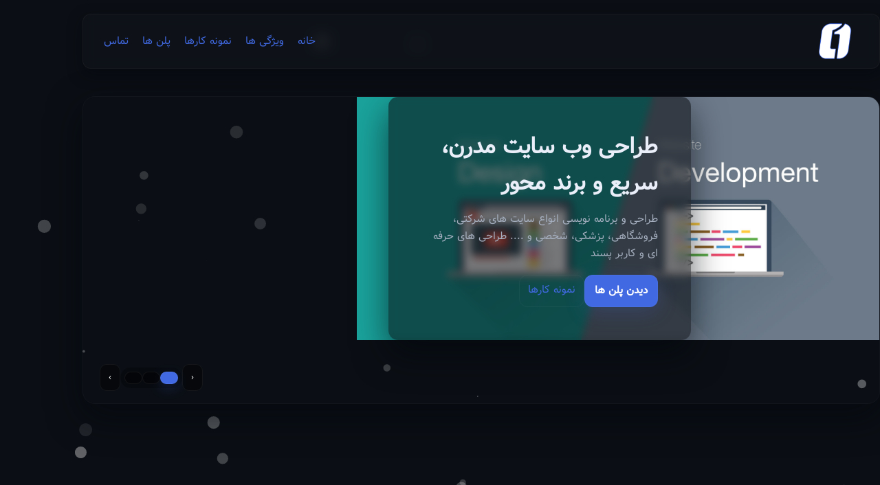

--- FILE ---
content_type: text/html
request_url: https://ovan.dev/
body_size: 5368
content:
<!DOCTYPE html>
<!-- OVAN DEVELOP -->
<html lang="fa" dir="rtl">
  <head>
    <meta charset="UTF-8" />
    <meta name="viewport" content="width=device-width, initial-scale=1.0" />
    <title>اُوان توسعه » طراحی سایت و سئو تخصصی</title>
    <meta
      name="description"
      content="مجموعه اُوان توسعه » طراحی سایت، بهینه سازی و سئو سایت، برنامه نویسی تحت وب، ویندوز و موبایل"
    />
    <meta name="keywords" content="طراحی سایت, برنامه نویسی, اُوان توسعه" />
    <meta name="author" content="RezaEi.Ali" />
    <meta http-equiv="Content-Language" content="fa" />
    <meta name="robots" content="index, follow" />
    <meta http-equiv="cache-control" content="no-cache" />

    <meta property="og:title" content="اُوان توسعه » طراحی سایت و سئو تخصصی" />
    <meta
      property="og:description"
      content="مجموعه اُوان توسعه » طراحی سایت، بهینه سازی و سئو سایت، برنامه نویسی تحت وب، ویندوز و موبایل"
    />
    <meta property="og:image" content="https://ovan.dev/assets/img/OvanDevelop.png" />
    <meta property="og:url" content="https://ovan.dev" />
    <meta property="og:type" content="website" />
    <meta property="og:locale" content="fa_IR" />

    <meta name="twitter:card" content="summary_large_image" />
    <meta name="twitter:title" content="اُوان توسعه » طراحی سایت و سئو تخصصی" />
    <meta
      name="twitter:description"
      content="مجموعه اُوان توسعه » طراحی سایت، بهینه سازی و سئو سایت، برنامه نویسی تحت وب، ویندوز و موبایل"
    />
    <meta name="twitter:image" content="https://ovan.dev/assets/img/OvanDevelop.png" />
    <meta name="twitter:site" content="@ovandevelop" />

    <meta name="theme-color" content="#4169e1" />
    <meta http-equiv="X-Frame-Options" content="DENY" />

    <link rel="canonical" href="https://ovan.dev" />
    <link rel="icon" href="assets/img/OvanDevelop.png" type="image/png" />
    <link rel="manifest" href="manifest.json" />
    <link
      rel="stylesheet"
      type="text/css"
      href="assets/stylesheets/styles.css"
    />

    <script type="application/ld+json">
      {
        "@context": "https://schema.org",
        "@type": "WebSite",
        "name": "اُوان توسعه",
        "url": "https://ovan.dev",
        "description": "مجموعه اُوان توسعه » طراحی سایت، بهینه سازی و سئو سایت، برنامه نویسی تحت وب، ویندوز و موبایل",
        "author": {
          "@type": "Person",
          "name": "RezaEi.Ali"
        }
      }
    </script>
    <script src="https://cdn.jsdelivr.net/npm/particles.js" type="fcef10de36a24592c35c5d67-text/javascript"></script>
  </head>
  <body>
    <div id="particles-js"></div>
    <header class="site-header">
      <div class="container header-inner">
        <a style="position:relative;right:20px;" class="brand" href="https://ovan.dev/" aria-label="Ovan Develop — اُوان توسعه">
            <img src="assets/img/logo5.png" width="50">
        </a>

        <nav class="nav" aria-label="منو اصلی">
          <a href="">خانه</a>
          <a href="#features">ویژگی ها</a>
          <a href="#portfolio">نمونه‌ کارها</a>
          <a href="#pricing">پلن‌ ها</a>
          <a href="#contact">تماس</a>
        </nav>

        <div class="actions">
          
          <button class="hamburger" id="hamburger" aria-label="باز کردن منو">
            <svg width="30" height="24" viewBox="0 0 30 24" xmlns="http://www.w3.org/2000/svg">
  <line x1="3" y1="5" x2="27" y2="5" stroke="white" stroke-width="2" stroke-linecap="round"/>
  <line x1="3" y1="12" x2="27" y2="12" stroke="white" stroke-width="2" stroke-linecap="round"/>
  <line x1="3" y1="19" x2="27" y2="19" stroke="white" stroke-width="2" stroke-linecap="round"/>
</svg>
          </button>
        </div>
      </div>

      <div class="mobile-menu" id="mobileMenu" aria-hidden="true">
        <a href="#home">خانه</a>
        <a href="#features">ویژگی‌ ها</a>
        <a href="#portfolio">نمونه‌ کارها</a>
        <a href="#pricing">پلن ‌ها</a>
        <a href="#contact">تماس</a>
      </div>
    </header>

    <main>
      <section id="home" class="hero">
        <div class="container hero-inner">
          <div
            class="slider"
            aria-roledescription="carousel"
            aria-label="اسلایدر معرفی"
          >
            <div class="slides">
              <article
                class="slide active"
                style="background-image: url('assets/img/WebsiteDesign.jpg')"
                aria-hidden="false"
              >
                <div class="slide-overlay">
                  <h1>طراحی وب ‌سایت مدرن، سریع و برند‌ محور</h1>
                  <p>
                    طراحی و برنامه نویسی انواع سایت های شرکتی، فروشگاهی، پزشکی،
                    شخصی و .... طراحی های حرفه ای و کاربر پسند
                  </p>
                  <div class="slide-ctas">
                    <a href="#pricing" class="btn-primary">دیدن پلن‌ ها</a>
                    <a href="#portfolio" class="btn-ghost">نمونه‌ کارها</a>
                  </div>
                </div>
              </article>

              <article
                class="slide"
                style="background-image: url('assets/img/Programming.png')"
                aria-hidden="true"
              >
                <div class="slide-overlay">
                  <h1>راهکارهای اختصاصی برنامه‌ نویسی</h1>
                  <p>
                    ارائه نرم افزار حسابداری تحت ویندوز و وب، ساخت انواع سامانه
                    اختصاصی برای ویندوز، موبایل و وب
                  </p>
                  <div class="slide-ctas">
                    <a href="#contact" class="btn-primary">شروع پروژه</a>
                    <a href="#features" class="btn-ghost">چگونگی کار</a>
                  </div>
                </div>
              </article>

              <article
                class="slide"
                style="background-image: url('assets/img/SEO.jpg')"
                aria-hidden="true"
              >
                <div class="slide-overlay">
                  <h1>سئوی هوشمند، رشد ارگانیک</h1>
                  <p>
                    بهینه سازی و سئو تخصصی وب سایت برای بدست آوردن بهترین رتبه
                    در گوگل، سئو تکنیکال و سئو داخلی حرفه ای
                  </p>
                  <div class="slide-ctas">
                    <a href="#contact" class="btn-primary">درخواست آنالیز</a>
                    <a href="#pricing" class="btn-ghost">پلن‌های سئو</a>
                  </div>
                </div>
              </article>
            </div>

            <div
              class="slider-controls"
              role="group"
              aria-label="کنترل اسلایدر"
            >
              <button class="prev" aria-label="قبلی">‹</button>
              <div class="dots" role="tablist" aria-hidden="false"></div>
              <button class="next" aria-label="بعدی">›</button>
            </div>
          </div>
        </div>
      </section>

      <section id="features" class="section">
        <div class="container">
          <div class="section-head">
            <h2>چرا اُوان توسعه ؟</h2>
            <p class="lead">
              اُوان توسعه با سال ‌ها تجربه در طراحی و برنامه ‌نویسی و بهره‌ گیری
              از یک تیم متخصص و توانمند، توانسته پروژه ‌های متنوعی را با بهترین
              کیفیت به سر انجام برساند <br />
              ترکیب دانش فنی، خلاقیت و دقت در اجرا باعث شده نتیجه کار همواره
              فراتر از انتظار مشتریان باشد
            </p>
          </div>

          <div class="features-grid">
            <div class="feature-card">
              <div class="f-icon">⚡</div>
              <h3>عملکرد بالا</h3>
              <p>
                بهینه‌ سازی کامل برای Core Web Vitals، بارگذاری سریع صفحات و
                کمترین TTFB برای تجربه کاربری برتر
              </p>
            </div>

            <div class="feature-card">
              <div class="f-icon">🎯</div>
              <h3>تمرکز روی تبدیل</h3>
              <p>
                تحلیل مسیر کاربر و طراحی CTA های هدفمند تا نرخ تبدیل و تماس
                مشتری افزایش یابد
              </p>
            </div>

            <div class="feature-card">
              <div class="f-icon">🔧</div>
              <h3>کدنویسی حرفه‌ ای</h3>
              <p>
                معماری ماژولار، تست‌ پذیر و قابل توسعه؛ مستندات و استقرار ساده
                در هر محیطی
              </p>
            </div>

            <div class="feature-card">
              <div class="f-icon">🔒</div>
              <h3>امنیت و پایداری</h3>
              <p>
                پیاده‌سازی بهترین رویه‌ های امنیتی، محافظت در برابر XSS/CSRF و
                .... مانیتورینگ دائمی
              </p>
            </div>
          </div>
        </div>
      </section>

      <section id="portfolio" class="section">
        <div class="container">
          <div class="section-head">
            <h2>نمونه‌ کارها</h2>
            <p class="lead">
              چندین تا پروژه ی طراحی سایت را میتونید مشاهده کنید تا با توجه به
              چیزی که مشاهده میکنید بهترین تصمیم را برای انجام پروژه هاتون
              بگیرید
            </p>
          </div>

          <div class="portfolio-grid">

            <article class="proj">
              <img
                loading="lazy"
                src="assets/img/AppLauncher.jpg"
                style="filter: brightness(30%); transition: filter 0.25s ease"
              />
              <div class="proj-info">
                <h3>اَپ لانچر اُوان</h3>
                <p>
                  اسکریپتی برای نصب انواع سایت روی انواع موبایل به صورت اپلیکیشن
                  / PWA
                </p>
                <a
                  class="proj-link"
                  href="https://github.com/ovandevelop/ovan-pwa-launcher"
                  target="_blank"
                  >مشاهده جزئیات</a
                >
              </div>
            </article>
            
            <article class="proj">
              <img
                loading="lazy"
                src="assets/img/websitegame.png"
                style="filter: brightness(30%); transition: filter 0.25s ease"
              />
              <div class="proj-info">
                <h3>وب سایت گیمینگ</h3>
                <p>
                  طراحی UI/UX، فرانت‌ اند واکنش‌ گرا و پرداخت امن تمرکز روی
                  تجربه خرید سریع و ساده
                </p>
                <a
                  class="proj-link"
                  href="https://quarkping.ir/"
                  target="_blank"
                  rel="nofollow"
                  >مشاهده سایت</a
                >
              </div>
            </article>

            <article class="proj">
              <img
                loading="lazy"
                src="assets/img/ParsianMohaseb.png"
                style="filter: brightness(30%); transition: filter 0.25s ease"
              />
              <div class="proj-info">
                <h3>نرم افزار حسابداری</h3>
                <p>
                  نرم افزار حسابداری چند منظوره پارسیان محاسب مناسب برای تمام
                  کسب و کار ها ....
                </p>
                <a class="proj-link" href="#">مشاهده سایت</a>
              </div>
            </article>

            <article class="proj">
              <img
                loading="lazy"
                src="assets/img/FontX.jpg"
                style="filter: brightness(30%); transition: filter 0.25s ease"
              />
              <div class="proj-info">
                <h3>افزونه وردپرس</h3>
                <p>
                  افزونه‌ ای سبک برای تغییر فونت سایت ‌های فارسی وردپرس با امکان
                  اعمال فونت به تمام عناصر با استفاده از !important
                </p>
                <a
                  class="proj-link"
                  href="https://wordpress.org/plugins/fontx-persian-fonts/"
                  target="_blank"
                  >مشاهده جزئیات</a
                >
              </div>
            </article>

            
          </div>
        </div>
      </section>

      <section id="pricing" class="section">
        <div class="container">
          <div class="section-head">
            <h2>پلن‌ های طراحی سایت</h2>
            <p class="lead">
              پلن‌ ها را متناسب با اندازه و نیاز کسب‌ و‌ کارتان انتخاب کنید
            </p>
          </div>

          <div class="pricing-grid">
            <article class="price-card">
              <div class="price-top">
                <h3>پلن اقتصادی</h3>
                <p class="sub">مناسب برای کسب‌ و کارهای نوپا</p>
              </div>
              <div class="price-body">
                <div class="amount">
                    9,000,000
            <span class="currency">تومان</span>
                </div>
                <ul class="price-features">
                  <li>رابط کاربری معمولی</li>
                  <li>طراحی واکنش‌گرا نمایش در دستگاه های مختلف</li>
                  <li>بهینه‌ سازی سرعت اولیه</li>
                  <li>آموزش کار با پنل</li>
                  <li>پشتیبانی فنی 3 ماهه</li>
                </ul>
              </div>
              <div class="price-cta">
                <a class="btn-outline" href="#contact">ثبت سفارش</a>
              </div>
            </article>

            <article class="price-card featured">
              <div class="price-top">
                <h3>پلن استاندارد</h3>
                <p class="sub">پرفروش » مناسب شرکت ها</p>
              </div>
              <div class="price-body">
                <div class="amount">
                   29,000,000
               <span class="currency">تومان</span>
                </div>
                <ul class="price-features">
                  <li>رابط کاربری استاندارد و کاربر پسند</li>
                  <li>سئو تکنیکال پایه</li>
                  <li>نصب آنالیتیکس و سرچ کنسول</li>
                  <li>بهینه سازی Core Web Vitals</li>
                  <li>پشتیبانی فنی 6 ماهه</li>
                  <li>ساخت فرم های ارتباطی متفاوت</li>
                  <li>راهنمای دریافت مجوز های لازم</li>
                </ul>
              </div>
              <div class="price-cta">
                <a class="btn-primary" style="color:white !imortant;" href="#contact">ثبت سفارش </a>
              </div>
            </article>

            <article class="price-card">
              <div class="price-top">
                <h3>پلن حرفه‌ ای</h3>
                <p class="sub">برای محصول / پروژه‌های بزرگ</p>
              </div>
              <div class="price-body">
                <div class="amount">
                   89,000,000
               <span class="currency">تومان</span>
                </div>
                <ul class="price-features">
                  <li>طراحی اختصاصی رابط کاربری</li>
                  <li>ساخت یک ماژول اختصاصی</li>
                  <li>سئوی داخلی و تولید محتوا</li>
                  <li>پشتیبانی 12 ماهه و SLA</li>
                  <li>آموزش و تحویل کامل مستندات</li>
                  <li>افزونه اختصاصی pwa تبدیل سایت به اپلیکیشن</li>
                </ul>
              </div>
              <div class="price-cta">
                <a class="btn-outline" href="#contact">ثبت سفارش</a>
              </div>
            </article>
          </div>
        </div>
      </section>

      <section id="contact" class="section">
        <div class="container">
          <div class="section-head">
            <div class="contact-card">
              <h3>اطلاعات تماس مجموعه اُوان توسعه</h3>
              <br />
              <p class="muted">برای ثبت سفارش یا مشاوره رایگان با ما در ارتباط باشید</p>
              <ul class="contact-list" dir="ltr">
                <li>📞 <a href="tel:09204200716" style="color: #4169e1 !important;">0920 420 0716</a></li>
                <li>📍 Office: Tehran, Mirzaye Shirazi St.</li>
              </ul>
              <div class="small-note">
                شنبه تا چهارشنبه 10 تا 18
              </div>
            </div>
          </div>
        </div>
      </section>
    </main>

    <footer class="site-footer">
      <div class="container footer-inner">
        <div class="copy" dir="ltr">
          © <span id="year"></span> Ovan Develop » All Rights Reserved.
        </div>
        <div class="small-links">
          <a href="https://ovan.dev/Terms-Privacy.html" style="color: #4169e1 !important;">قوانین و حریم خصوصی</a>
        </div>
      </div>
    </footer>

    <script src="assets/js/script.js" type="fcef10de36a24592c35c5d67-text/javascript"></script>
    <script type="fcef10de36a24592c35c5d67-text/javascript">
      if ("serviceWorker" in navigator) {
        navigator.serviceWorker
          .register("/service-worker.js")
          .then(() => console.log("Service Worker Registered"))
          .catch((err) => console.error("Service Worker Error:", err));
      }
    </script>
    <script type="fcef10de36a24592c35c5d67-text/javascript">
      let deferredPrompt;

      window.addEventListener("beforeinstallprompt", (e) => {
        e.preventDefault();
        deferredPrompt = e;

        const installBtn = document.createElement("button");
        installBtn.textContent = "نصب اپلیکیشن OVAN";
        installBtn.style.position = "fixed";
        installBtn.style.bottom = "0px";
        installBtn.style.width = "100%";
        installBtn.style.right = "0px";
        installBtn.style.padding = "10px 20px";
        installBtn.style.background = "#0d6efd";
        installBtn.style.color = "#fff";
        installBtn.style.border = "none";
        installBtn.style.borderRadius = "10px";
        installBtn.style.cursor = "pointer";
        document.body.appendChild(installBtn);

        installBtn.addEventListener("click", () => {
          installBtn.style.display = "none";
          deferredPrompt.prompt();
          deferredPrompt.userChoice.then((choiceResult) => {
            if (choiceResult.outcome === "accepted") {
              console.log("با موفقیت نصب شد");
            } else {
              console.log("نصب اپلیکیشن رد شد");
            }
            deferredPrompt = null;
          });
        });
      });
    </script>
  <script src="/cdn-cgi/scripts/7d0fa10a/cloudflare-static/rocket-loader.min.js" data-cf-settings="fcef10de36a24592c35c5d67-|49" defer></script><script defer src="https://static.cloudflareinsights.com/beacon.min.js/vcd15cbe7772f49c399c6a5babf22c1241717689176015" integrity="sha512-ZpsOmlRQV6y907TI0dKBHq9Md29nnaEIPlkf84rnaERnq6zvWvPUqr2ft8M1aS28oN72PdrCzSjY4U6VaAw1EQ==" data-cf-beacon='{"version":"2024.11.0","token":"42e0a85c0d0f45cc8068dae91f02031a","r":1,"server_timing":{"name":{"cfCacheStatus":true,"cfEdge":true,"cfExtPri":true,"cfL4":true,"cfOrigin":true,"cfSpeedBrain":true},"location_startswith":null}}' crossorigin="anonymous"></script>
</body>
</html>


--- FILE ---
content_type: text/css
request_url: https://ovan.dev/assets/stylesheets/styles.css
body_size: 1790
content:
/* =======================
   Ovan Develop
   ======================= */

:root {
  --brand: #4169e1;
  --bg: #0b0f15;
  --card: rgba(255, 255, 255, 0.03);
  --glass: rgba(18, 22, 28, 0.56);
  --text: #e9eef8;
  --muted: #a6b0c0;
  --radius: 14px;
  --shadow-lg: 0 18px 50px rgba(3, 6, 12, 0.6);
  --shadow-sm: 0 8px 20px rgba(3, 6, 12, 0.5);
  --container: 1160px;
}

@font-face {
  font-family: "Nahid";
  src: url("../font/Nahid.woff2") format("woff2"),
    url("../font/Nahid.woff") format("woff");
}


* {
  box-sizing: border-box;
  margin: 0;
  padding: 0;
  font-family: "Nahid";
  user-select: none;
  -moz-user-select: none;
  -webkit-user-drag: none;
}
html,
body {
  height: 100%;
  background: var(--bg);
  color: var(--text);
  line-height: 1.6;
  direction: rtl;
  -webkit-font-smoothing: antialiased;
  -moz-osx-font-smoothing: grayscale;
  padding-top: 40px;
}


#particles-js {
    width: 100%;
    height: 100%;
    position: fixed;
    top: 0;
    left: 0;
    pointer-events: none;
}
.container {
  max-width: var(--container);
  margin-inline: auto;
  padding: 0 20px;
}

.site-header {
  position: fixed;
  top: 20px;
  left: 0;
  width: 100%;
  z-index: 1000;
}
.header-inner {
  display: flex;
  align-items: center;
  justify-content: space-between;
  gap: 18px;
  background: var(--glass);
  border-radius: 12px;
  padding: 12px 20px;
  border: 1px solid rgba(255, 255, 255, 0.04);
  backdrop-filter: blur(10px) saturate(120%);
  box-shadow: var(--shadow-sm);
}

.brand {
  display: flex;
  flex-direction: column;
  text-decoration: none;
  color: var(--text);
}
.brand-en {
  font-weight: 800;
  letter-spacing: 0.6px;
  font-size: 30px;
}
.brand-en span {
  color: var(--brand);
  margin-inline-start: 6px;
  font-size: 30px;
}
.brand-fa {
  font-size: 0.8rem;
  color: var(--muted);
  margin-top: 2px;
}

.nav {
  display: flex;
  gap: 14px;
  align-items: center;
  margin-inline-start: auto;
}
.nav a {
  color: var(--muted);
  text-decoration: none;
  padding: 8px 10px;
  border-radius: 10px;
  transition: all 0.18s;
}
.nav a:hover {
  color: var(--text);
  background: rgba(255, 255, 255, 0.02);
}

.actions {
  display: flex;
  gap: 10px;
  align-items: center;
}
.btn-primary {
  display: inline-block;
  background: var(--brand);
  color: #fff !important;
  padding: 10px 14px;
  border-radius: 12px;
  text-decoration: none;
  font-weight: 700;
  box-shadow: 0 8px 30px rgba(65, 105, 225, 0.18);
  border: 1px solid rgba(255, 255, 255, 0.04);
}
.btn-ghost,
.btn-outline {
  display: inline-block;
  padding: 9px 12px;
  border-radius: 12px;
  text-decoration: none;
  color: var(--text);
  border: 1px solid rgba(255, 255, 255, 0.04);
  background: transparent;
}
.hamburger {
  display: none;
  background: transparent;
  border: 0;
  padding: 6px;
  cursor: pointer;
}

.mobile-menu {
  display: none;
  background: rgba(0, 0, 0, 0.808);
  margin: 8px 0;
  border-radius: 10px;
  padding: 12px;
  box-shadow: var(--shadow-sm);
}
.mobile-menu a {
  display: block;
  padding: 10px;
  border-radius: 8px;
  text-decoration: none;
  color: var(--muted);
}
.mobile-menu a:hover {
  color: var(--text);
  background: rgba(255, 255, 255, 0.322);
}
.mobile-menu.open {
  display: block;
}

.hero {
  padding: 28px 0 42px;
}
.hero-inner {
  padding: 32px 0;
}
.slider {
  position: relative;
  border-radius: 18px;
  overflow: hidden;
  border: 1px solid rgba(255, 255, 255, 0.03);
  box-shadow: var(--shadow-lg);
}
.slides {
  position: relative;
  height: 62vh;
  min-height: 420px;
}
.slide {
  position: absolute;
  inset: 0;
  background-size: cover;
  background-position: center;
  display: flex;
  align-items: center;
  justify-content: flex-start;
  transform: scale(0.98);
  transition: opacity 0.7s ease, transform 0.7s ease;
  opacity: 0;
}
.slide.active {
  opacity: 1;
  transform: none;
}
.slide-overlay {
  width: 58%;
  max-width: 760px;
  padding: 48px;
  margin-inline-start: auto;
  margin-inline-end: 6%;
  background: linear-gradient(
    180deg,
    rgba(6, 8, 12, 0.55),
    rgba(6, 8, 12, 0.55)
  );
  border-radius: 14px;
  color: var(--text);
  backdrop-filter: blur(6px);
  box-shadow: 0 20px 50px rgba(2, 6, 12, 0.6);
}
.slide-overlay h1 {
  font-size: 2.1rem;
  margin-bottom: 12px;
}
.slide-overlay p {
  color: var(--muted);
  margin-bottom: 18px;
  line-height: 1.6;
}
.slide-ctas {
  display: flex;
  gap: 12px;
  flex-wrap: wrap;
}

.slider-controls {
  position: absolute;
  bottom: 18px;
  left: 24px;
  display: flex;
  align-items: center;
  gap: 12px;
  z-index: 10;
}
.slider-controls button {
  background: rgba(0, 0, 0, 0.45);
  border: 1px solid rgba(255, 255, 255, 0.06);
  color: #fff;
  padding: 8px 12px;
  border-radius: 10px;
  cursor: pointer;
}
.dots {
  display: flex;
  gap: 8px;
  padding: 6px;
  background: rgba(0, 0, 0, 0.28);
  border-radius: 999px;
}
.dot {
  width: 10px;
  height: 10px;
  border-radius: 50%;
  background: rgba(255, 255, 255, 0.28);
  border: 0;
  cursor: pointer;
}
.dot.active {
  background: var(--brand);
  box-shadow: 0 6px 18px rgba(65, 105, 225, 0.22);
}

.section {
  padding: 64px 0;
}
.section-head {
  text-align: center;
  margin-bottom: 40px;
}
.section-head h2 {
  font-size: 1.6rem;
  margin-bottom: 8px;
}
.section-head .lead {
  color: var(--muted);
  max-width: 820px;
  margin-inline: auto;
}

.features-grid {
  display: grid;
  grid-template-columns: repeat(4, 1fr);
  gap: 18px;
}
.feature-card {
  background: var(--card);
  padding: 20px;
  border-radius: 12px;
  border: 1px solid rgba(255, 255, 255, 0.03);
  box-shadow: var(--shadow-sm);
  transition: transform 0.28s;
}
.feature-card:hover {
  transform: translateY(-8px);
}
.f-icon {
  font-size: 22px;
  margin-bottom: 10px;
  text-align: center;
}

.portfolio-grid {
  display: grid;
  grid-template-columns: repeat(4, 1fr);
  gap: 18px;
}
.proj {
  position: relative;
  border-radius: 12px;
  overflow: hidden;
  cursor: pointer;
  box-shadow: var(--shadow-sm);
}
.proj img {
  width: 100%;
  height: 220px;
  object-fit: cover;
  transition: transform 0.6s ease;
}
.proj:hover img {
  transform: scale(1.06);
}
.proj-info {
  position: absolute;
  inset: auto 0 0 0;
  background: linear-gradient(180deg, rgba(2, 6, 10, 0), rgba(2, 6, 10, 0.68));
  padding: 18px;
  color: var(--text);
  transition: transform 0.32s;
}
.proj h3 {
  margin: 0 0 6px;
}
.proj p {
  color: var(--muted);
  font-size: 0.95rem;
  margin: 0 0 10px;
}
.proj-link {
  display: inline-block;
  padding: 8px 12px;
  border-radius: 10px;
  background: rgba(255, 255, 255, 0.03);
  color: var(--text);
  text-decoration: none;
  font-weight: 600;
}

.pricing-grid {
  display: grid;
  grid-template-columns: repeat(3, 1fr);
  gap: 20px;
  align-items: start;
}
.price-card {
  background: var(--card);
  padding: 22px;
  border-radius: 14px;
  border: 1px solid rgba(255, 255, 255, 0.03);
  box-shadow: var(--shadow-sm);
  display: flex;
  flex-direction: column;
  gap: 16px;
  transition: transform 0.28s;
}
.price-card:hover {
  transform: translateY(-12px);
}
.price-top .sub {
  color: var(--muted);
  font-size: 0.95rem;
  margin-top: 4px;
}
.amount {
  font-weight: 800;
  font-size: 1.4rem;
  color: var(--brand);
}
.price-features {
  list-style: none;
  padding: 0;
  margin: 10px 0 0;
  color: var(--muted);
}
.price-features li {
  padding: 8px 0;
  border-bottom: 1px dashed rgba(255, 255, 255, 0.03);
}
.price-cta {
  margin-top: auto;
}
.featured {
  border: 2px solid rgba(65, 105, 225, 0.18);
  box-shadow: 0 30px 70px rgba(65, 105, 225, 0.06);
}

.contact-grid {
  display: grid;
  grid-template-columns: 1fr 1fr;
  gap: 22px;
}
.contact-card {
  background: var(--card);
  padding: 20px;
  border-radius: 12px;
}
.contact-list {
  list-style: none;
  padding: 0;
  margin: 10px 0 0;
  color: var(--muted);
}
.contact-list li {
  padding: 8px 0;
}
.contact-form {
  background: linear-gradient(
    180deg,
    rgba(255, 255, 255, 0.01),
    rgba(255, 255, 255, 0.02)
  );
  padding: 20px;
  border-radius: 12px;
}
.contact-form label {
  display: block;
  margin-bottom: 10px;
  color: var(--muted);
  font-size: 0.95rem;
}
.contact-form input,
.contact-form textarea {
  width: 100%;
  padding: 12px;
  border-radius: 10px;
  border: 1px solid rgba(255, 255, 255, 0.04);
  background: transparent;
  color: var(--text);
  margin-top: 6px;
}
.form-actions {
  display: flex;
  flex-wrap: wrap;
  gap: 12px;
  margin-top: 12px;
}

.site-footer {
  padding: 24px 0;
  border-top: 1px solid rgba(255, 255, 255, 0.02);
  color: var(--muted);
}
.footer-inner {
  display: flex;
  justify-content: space-between;
  align-items: center;
  flex-wrap: wrap;
  gap: 12px;
}

.reveal {
  opacity: 0;
  transform: translateY(12px);
  transition: all 0.7s cubic-bezier(0.18, 0.9, 0.32, 1);
}
.reveal.visible {
  opacity: 1;
  transform: none;
}
@media (max-width: 1100px) {
  .features-grid {
    grid-template-columns: repeat(2, 1fr);
  }
  .portfolio-grid {
    grid-template-columns: repeat(2, 1fr);
  }
  .pricing-grid {
    grid-template-columns: repeat(2, 1fr);
  }
  .slide-overlay {
    width: 70%;
  }
}
@media (max-width: 760px) {
    .slide-overlay h1 {
  font-size:20px;
}
.slide-overlay p {
  font-size:16px;
}
.slide-ctas a{
    font-size:16px;
}
  .site-header {
    top: 0px;
  }
  .header-inner {
    flex-wrap: wrap;
    justify-content: space-between;
    padding: 15px;
    border-radius: 0px;
  }
  .nav {
    display: none;
  }
  .hamburger {
    display: flex;
  }
  .slides {
    height: 50vh;
    min-height: 320px;
  }
  .slide-overlay {
    width: 92%;
    padding: 18px;
    margin-inline: auto;
  }
  .features-grid,
  .portfolio-grid,
  .pricing-grid,
  .contact-grid {
    grid-template-columns: 1fr;
  }
  .footer-inner {
    flex-direction: column;
    gap: 10px;
  }
}
a {
  text-decoration: none;
  color: #4169e1 !important;
}

--- FILE ---
content_type: text/javascript
request_url: https://ovan.dev/assets/js/script.js
body_size: 1036
content:
document.getElementById("year").textContent = new Date().getFullYear();

window.addEventListener("load", () => {
  const pre = document.getElementById("preloader");
  setTimeout(() => pre.classList.add("hidden"), 500);
});

const hamburger = document.getElementById("hamburger");
const mobileMenu = document.getElementById("mobileMenu");
hamburger.addEventListener("click", () => {
  mobileMenu.classList.toggle("open");
  const expanded = hamburger.getAttribute("aria-expanded") === "true";
  hamburger.setAttribute("aria-expanded", String(!expanded));
});

(function initSlider() {
  const slides = Array.from(document.querySelectorAll(".slide"));
  const dotsWrap = document.querySelector(".dots");
  const prev = document.querySelector(".prev");
  const next = document.querySelector(".next");
  let idx = 0;
  let timer = null;
  slides.forEach((s, i) => {
    const d = document.createElement("button");
    d.className = "dot" + (i === 0 ? " active" : "");
    d.setAttribute("aria-label", `اسلاید ${i + 1}`);
    d.addEventListener("click", () => go(i));
    dotsWrap.appendChild(d);
  });
  function go(i) {
    slides.forEach((s, si) => {
      s.classList.toggle("active", si === i);
      s.setAttribute("aria-hidden", si === i ? "false" : "true");
    });
    const dots = Array.from(dotsWrap.children);
    dots.forEach((d, di) => d.classList.toggle("active", di === i));
    idx = i;
    restart();
  }
  function nextSlide() {
    go((idx + 1) % slides.length);
  }
  function prevSlide() {
    go((idx - 1 + slides.length) % slides.length);
  }
  prev.addEventListener("click", prevSlide);
  next.addEventListener("click", nextSlide);
  function start() {
    timer = setInterval(nextSlide, 5200);
  }
  function stop() {
    clearInterval(timer);
  }
  function restart() {
    stop();
    start();
  }
  const slider = document.querySelector(".slider");
  slider.addEventListener("mouseenter", stop);
  slider.addEventListener("mouseleave", start);
  start();
})();

(function revealOnScroll() {
  const io = new IntersectionObserver(
    (entries, obs) => {
      entries.forEach((e) => {
        if (e.isIntersecting) {
          e.target.classList.add("visible");
          obs.unobserve(e.target);
        }
      });
    },
    { threshold: 0.12 }
  );
  document
    .querySelectorAll(
      ".section, .feature-card, .proj, .price-card, .slide-overlay"
    )
    .forEach((el) => {
      el.classList.add("reveal");
      io.observe(el);
    });
})();

document.querySelectorAll('a[href^="#"]').forEach((a) => {
  a.addEventListener("click", (e) => {
    const href = a.getAttribute("href");
    if (href.length > 1) {
      e.preventDefault();
      const target = document.querySelector(href);
      if (target) target.scrollIntoView({ behavior: "smooth", block: "start" });
      if (mobileMenu.classList.contains("open"))
        mobileMenu.classList.remove("open");
    }
  });
});
//BARF
particlesJS("particles-js", {
  particles: {
    number: {
      value: 20,
      density: {
        enable: true,
        value_area: 800,
      },
    },
    color: {
      value: "#ffffff",
    },
    shape: {
      type: "circle",
      stroke: {
        width: 0,
        color: "#ffffff",
      },
      polygon: {
        nb_sides: 5,
      },
      image: {
        src: "",
        width: 100,
        height: 100,
      },
    },
    opacity: {
      value: 0.6,
      random: true,
      anim: {
        enable: true,
        speed: 1,
        opacity_min: 0.1,
        sync: false,
      },
    },
    size: {
      value: 10,
      random: true,
      anim: {
        enable: true,
        speed: 3,
        size_min: 0.1,
        sync: false,
      },
    },
    line_linked: {
      enable: false,
    },
    move: {
      enable: true,
      speed: 1,
      direction: "bottom",
      random: true,
      straight: false,
      out_mode: "out",
      bounce: false,
    },
  },
  interactivity: {
    detect_on: "window",
    events: {
      onhover: {
        enable: false,
        mode: "repulse",
      },
      onclick: {
        enable: false,
        mode: "push",
      },
    },
    modes: {
      grab: {
        distance: 400,
        line_linked: {
          opacity: 1,
        },
      },
      bubble: {
        distance: 400,
        size: 40,
        duration: 2,
        opacity: 8,
        speed: 3,
      },
      repulse: {
        distance: 200,
      },
      push: {
        particles_nb: 4,
      },
      remove: {
        particles_nb: 2,
      },
    },
  },
  retina_detect: true,
});

//rck
document.addEventListener('contextmenu', event => event.preventDefault());
        document.addEventListener('keydown', event => {
            if (event.ctrlKey && (event.key === 's' || event.key === 'S')) {
                event.preventDefault();
            }
        });
        document.querySelectorAll('img').forEach(img => {
            img.addEventListener('dragstart', event => event.preventDefault());
        });